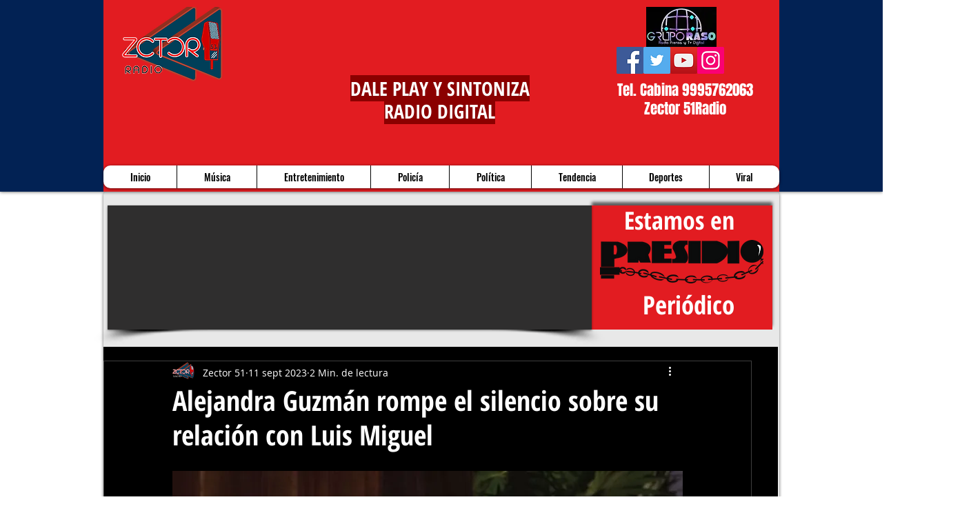

--- FILE ---
content_type: text/html; charset=utf-8
request_url: https://www.google.com/recaptcha/api2/aframe
body_size: 265
content:
<!DOCTYPE HTML><html><head><meta http-equiv="content-type" content="text/html; charset=UTF-8"></head><body><script nonce="h9N-cwti6cffsCOH1hoQZQ">/** Anti-fraud and anti-abuse applications only. See google.com/recaptcha */ try{var clients={'sodar':'https://pagead2.googlesyndication.com/pagead/sodar?'};window.addEventListener("message",function(a){try{if(a.source===window.parent){var b=JSON.parse(a.data);var c=clients[b['id']];if(c){var d=document.createElement('img');d.src=c+b['params']+'&rc='+(localStorage.getItem("rc::a")?sessionStorage.getItem("rc::b"):"");window.document.body.appendChild(d);sessionStorage.setItem("rc::e",parseInt(sessionStorage.getItem("rc::e")||0)+1);localStorage.setItem("rc::h",'1769027095600');}}}catch(b){}});window.parent.postMessage("_grecaptcha_ready", "*");}catch(b){}</script></body></html>